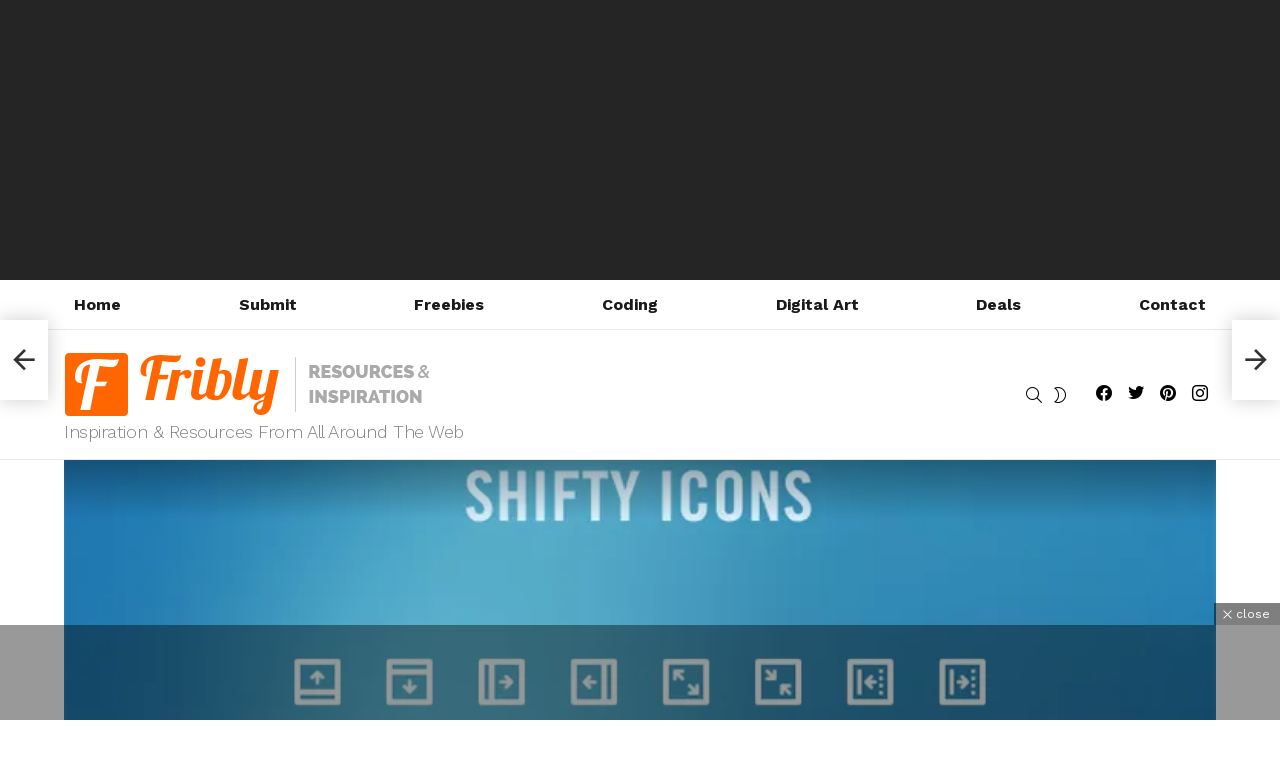

--- FILE ---
content_type: text/html; charset=utf-8
request_url: https://www.google.com/recaptcha/api2/aframe
body_size: 266
content:
<!DOCTYPE HTML><html><head><meta http-equiv="content-type" content="text/html; charset=UTF-8"></head><body><script nonce="9K76Y0b2YuN12XPKq-p1bw">/** Anti-fraud and anti-abuse applications only. See google.com/recaptcha */ try{var clients={'sodar':'https://pagead2.googlesyndication.com/pagead/sodar?'};window.addEventListener("message",function(a){try{if(a.source===window.parent){var b=JSON.parse(a.data);var c=clients[b['id']];if(c){var d=document.createElement('img');d.src=c+b['params']+'&rc='+(localStorage.getItem("rc::a")?sessionStorage.getItem("rc::b"):"");window.document.body.appendChild(d);sessionStorage.setItem("rc::e",parseInt(sessionStorage.getItem("rc::e")||0)+1);localStorage.setItem("rc::h",'1769254494709');}}}catch(b){}});window.parent.postMessage("_grecaptcha_ready", "*");}catch(b){}</script></body></html>

--- FILE ---
content_type: text/javascript
request_url: https://fribly.com/wp-content/plugins/comment-ace/assets/js/wp-comment-report.js?ver=1.0.8
body_size: 1184
content:
'use strict';

var _createClass = function () { function defineProperties(target, props) { for (var i = 0; i < props.length; i++) { var descriptor = props[i]; descriptor.enumerable = descriptor.enumerable || false; descriptor.configurable = true; if ("value" in descriptor) descriptor.writable = true; Object.defineProperty(target, descriptor.key, descriptor); } } return function (Constructor, protoProps, staticProps) { if (protoProps) defineProperties(Constructor.prototype, protoProps); if (staticProps) defineProperties(Constructor, staticProps); return Constructor; }; }();

function _classCallCheck(instance, Constructor) { if (!(instance instanceof Constructor)) { throw new TypeError("Cannot call a class as a function"); } }

/* global ca */
/* global alert */

(function () {
    /**
     * WordPress Comment Report class
     */
    var WpCommentReport = function () {
        function WpCommentReport(props) {
            _classCallCheck(this, WpCommentReport);

            this.comment = props.comment;
            this.props = props;

            this.init();
            this.bindEvents();
        }

        _createClass(WpCommentReport, [{
            key: 'init',
            value: function init() {}
        }, {
            key: 'bindEvents',
            value: function bindEvents() {
                var _this = this;

                var userLoggedIn = this.props.userLoggedIn;


                var reportLink = this.comment.querySelector('.cace-comment-report');

                if (!reportLink) {
                    return;
                }

                reportLink.addEventListener('click', function (e) {
                    e.preventDefault();

                    var elem = e.target;

                    if (userLoggedIn) {
                        _this.loadForm();
                    } else {
                        if (elem.classList.contains('cace-login-required')) {
                            alert(ca.i18n.login_required);
                        }
                    }
                });
            }
        }, {
            key: 'createForm',
            value: function createForm() {
                var _this2 = this;

                this.form = document.createElementFromString(this.props.reportTpl);
                this.text = this.form.querySelector('#cace-report-text');
                this.submitButton = this.form.querySelector('#cace-report-submit');

                this.submitButton.disabled = true;

                if (ca.WpCharacterCountdown) {
                    new ca.WpCharacterCountdown(this.text);
                }

                // Cancel form.
                this.form.querySelector('#cace-report-cancel').addEventListener('click', function (e) {
                    e.preventDefault();
                    _this2.removeForm();
                });

                // Submit form.
                this.form.querySelector('#cace-report-submit').addEventListener('click', function (e) {
                    e.preventDefault();
                    _this2.submitForm();
                });

                // Toggle Submit button.
                this.text.addEventListener('keyup', function (e) {
                    _this2.submitButton.disabled = e.target.value.length < 1;
                });
            }
        }, {
            key: 'loadForm',
            value: function loadForm() {
                if (this.form) {
                    return;
                }

                this.createForm();

                this.comment.querySelector('.comment-footer').after(this.form);
            }
        }, {
            key: 'removeForm',
            value: function removeForm() {
                if (!this.form) {
                    return;
                }

                this.form.remove();
                this.form = null;
            }
        }, {
            key: 'submitForm',
            value: function submitForm() {
                var _this3 = this;

                // Indicate processing.
                this.form.classList.add('cace-processing');
                this.submitButton.disabled = true;

                var reportText = this.form.querySelector('#cace-report-text').value;

                var requestData = {
                    comment_id: this.props.commentId,
                    comment_depth: ca.extractCommentDepth(this.comment),
                    report_text: reportText
                };

                var params = new window.URLSearchParams(requestData);
                var url = ca.ajax_url + '?action=commentace_report&security=' + ca.nonce;

                fetch(url, {
                    method: 'POST',
                    cache: 'no-cache',
                    headers: {
                        'Content-Type': 'application/x-www-form-urlencoded'
                    },
                    body: params.toString()
                }).then(function (response) {
                    return response.json();
                }).then(function (response) {
                    if ('success' === response.status) {
                        var comment = document.createElementFromString(response.args.comment_html);

                        var list = _this3.comment.parent('.comment-list');

                        _this3.comment.querySelector('.comment-body').replaceWith(comment.querySelector('.comment-body'));

                        list.dispatchEvent(new CustomEvent('caceNewCommentAddedToList', { detail: _this3.comment }));
                    } else {
                        ca.error(response.message);
                    }
                });
            }
        }]);

        return WpCommentReport;
    }();

    ca.WpCommentReport = WpCommentReport;
})();

--- FILE ---
content_type: text/javascript
request_url: https://fribly.com/wp-content/plugins/comment-ace/assets/js/wp-reply-with-gif.js?ver=1.0.8
body_size: 901
content:
'use strict';

var _createClass = function () { function defineProperties(target, props) { for (var i = 0; i < props.length; i++) { var descriptor = props[i]; descriptor.enumerable = descriptor.enumerable || false; descriptor.configurable = true; if ("value" in descriptor) descriptor.writable = true; Object.defineProperty(target, descriptor.key, descriptor); } } return function (Constructor, protoProps, staticProps) { if (protoProps) defineProperties(Constructor.prototype, protoProps); if (staticProps) defineProperties(Constructor, staticProps); return Constructor; }; }();

function _classCallCheck(instance, Constructor) { if (!(instance instanceof Constructor)) { throw new TypeError("Cannot call a class as a function"); } }

/* global ca */

(function () {
    /**
     * Reply with GIF class
     */
    var WpReplyWithGif = function () {
        function WpReplyWithGif(form) {
            _classCallCheck(this, WpReplyWithGif);

            this.form = form;

            this.init();
            this.bindEvents();
        }

        _createClass(WpReplyWithGif, [{
            key: 'init',
            value: function init() {
                ca.log('[Init WP Reply With GIF]');

                this.pickerContainer = this.form.parent('.g1-comment-type').querySelector('.cace-drop-the-gifpicker');
                this.commentField = this.form.querySelector('textarea#comment');
                this.commentFieldWrapper = this.form.querySelector('.comment-form-comment');

                this.gifPicker = new ca.GIFPicker({
                    container: this.pickerContainer,
                    apiEndpoints: window.commentace_gif_picker
                });

                this.initToolbar();
            }
        }, {
            key: 'bindEvents',
            value: function bindEvents() {
                var _this = this;

                // GIF selected.
                this.pickerContainer.addEventListener('gifSelected', function (e) {
                    return _this.onGifSelection(e);
                });
            }
        }, {
            key: 'initToolbar',
            value: function initToolbar() {
                var toolbar = document.createElement('div');
                toolbar.classList.add('cace-comment-toolbar');
                this.commentField.after(toolbar);
                toolbar.append(this.pickerContainer);
            }
        }, {
            key: 'removeGif',
            value: function removeGif() {
                if (this.gif) {
                    this.gif.remove();
                }
            }
        }, {
            key: 'onGifSelection',
            value: function onGifSelection(e) {
                var _this2 = this;

                var gifObj = e.detail;

                var video = document.createElementFromString('<video preload="none" autoplay playsinline muted loop>\n                    <source src="' + gifObj.images.original.mp4 + '" type="video/mp4"></source>\n                </video>');

                var button = document.createElement('button');
                button.classList.add('cace-button-reset', 'cace-gif-remove');
                button.type = 'button';
                button.title = ca.i18n.remove;
                button.textContent = ca.i18n.remove;

                this.gif = document.createElement('figure');
                this.gif.classList.add('cace-gif');
                this.gif.append(video);

                // Afmaszter it's in DOM, we have to load it.
                video.load();

                this.gif.append(button);

                button.addEventListener('click', function () {
                    _this2.removeGif();
                    _this2.commentField.value = '';
                    _this2.commentField.focus();
                });

                this.commentField.value = gifObj.embed_url;
                this.commentField.focus();

                this.commentFieldWrapper.before(this.gif);
            }
        }]);

        return WpReplyWithGif;
    }();

    ca.WpReplyWithGif = WpReplyWithGif;
})();